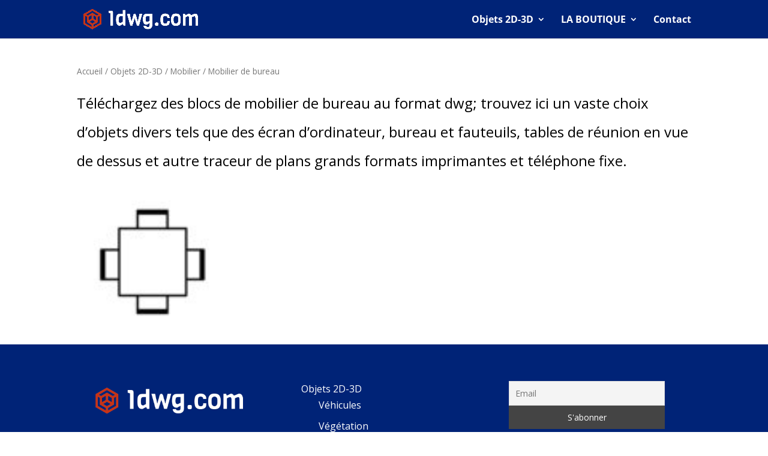

--- FILE ---
content_type: text/css
request_url: https://1dwg.com/wp-content/et-cache/global/et-divi-customizer-global.min.css?ver=1766485984
body_size: 396
content:
.lastcol{clear:both;float:none}.col-one-4{width:25%;float:left;text-align:center;margin:2em 0}.col-one-4 img{width:200px!important}#download_it a{display:block;background-color:#002377;color:#fff;width:50%;margin:0 auto;padding:.5em;border-radius:5px}#download_it a:hover{background-color:#cd5149}.gq_r_fixed_buttons .et_pb_column{padding-bottom:30px}.gq_r_fixed_buttons .et_pb_button_module_wrapper{position:absolute;bottom:0;left:0;right:0;margin:auto}.et-search-form,.nav li ul,.et_mobile_menu,.nav li ul,.et_mobile_menu,.footer-widget li:before,.et_pb_pricing li:before{border-color:#002377!important}.single_add_to_cart_button{background-color:#cc0000!important;border-color:#cc0000!important;color:#fff!important;text-transform:uppercase}#breadcrumbs{margin:3em auto 0;padding:0;font-size:.85em;color:#767676;max-width:1080px!important;width:80%!important}#breadcrumbs a{color:#767676}#pagination_div{clear:both;display:block;padding:1em 0 3em}.et-cart-info{display:none}